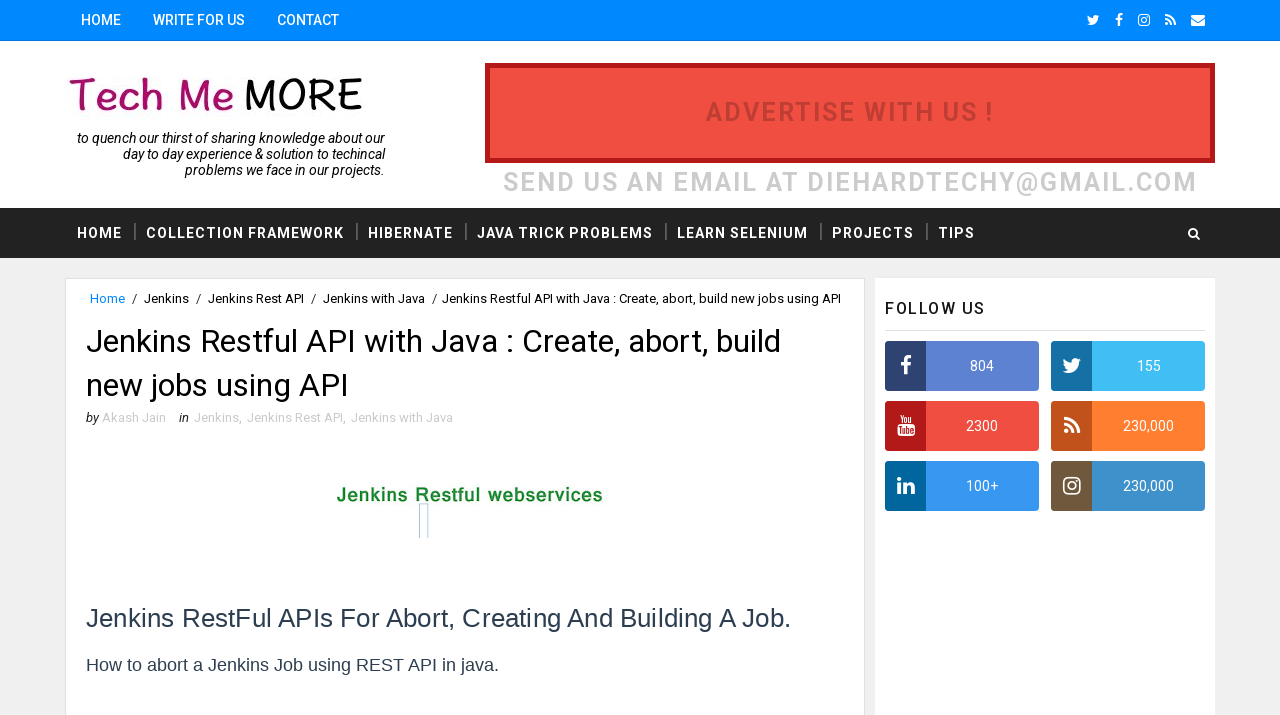

--- FILE ---
content_type: text/html; charset=utf-8
request_url: https://www.google.com/recaptcha/api2/aframe
body_size: 269
content:
<!DOCTYPE HTML><html><head><meta http-equiv="content-type" content="text/html; charset=UTF-8"></head><body><script nonce="EgKk3CVBsVWobYHvTwj57Q">/** Anti-fraud and anti-abuse applications only. See google.com/recaptcha */ try{var clients={'sodar':'https://pagead2.googlesyndication.com/pagead/sodar?'};window.addEventListener("message",function(a){try{if(a.source===window.parent){var b=JSON.parse(a.data);var c=clients[b['id']];if(c){var d=document.createElement('img');d.src=c+b['params']+'&rc='+(localStorage.getItem("rc::a")?sessionStorage.getItem("rc::b"):"");window.document.body.appendChild(d);sessionStorage.setItem("rc::e",parseInt(sessionStorage.getItem("rc::e")||0)+1);localStorage.setItem("rc::h",'1769093591343');}}}catch(b){}});window.parent.postMessage("_grecaptcha_ready", "*");}catch(b){}</script></body></html>

--- FILE ---
content_type: text/javascript; charset=UTF-8
request_url: https://www.diehardtechy.com/feeds/comments/default?alt=json-in-script&max-results=3&callback=jQuery111001739487003955973_1769093588164&_=1769093588165
body_size: 1513
content:
// API callback
jQuery111001739487003955973_1769093588164({"version":"1.0","encoding":"UTF-8","feed":{"xmlns":"http://www.w3.org/2005/Atom","xmlns$openSearch":"http://a9.com/-/spec/opensearchrss/1.0/","xmlns$gd":"http://schemas.google.com/g/2005","id":{"$t":"tag:blogger.com,1999:blog-6792739715917810656.comments"},"updated":{"$t":"2025-07-16T01:08:32.648+05:30"},"title":{"type":"text","$t":"Tech Me More"},"link":[{"rel":"http://schemas.google.com/g/2005#feed","type":"application/atom+xml","href":"https:\/\/www.diehardtechy.com\/feeds\/comments\/default"},{"rel":"self","type":"application/atom+xml","href":"https:\/\/www.blogger.com\/feeds\/6792739715917810656\/comments\/default?alt=json-in-script\u0026max-results=3"},{"rel":"alternate","type":"text/html","href":"http:\/\/www.diehardtechy.com\/"},{"rel":"hub","href":"http://pubsubhubbub.appspot.com/"},{"rel":"next","type":"application/atom+xml","href":"https:\/\/www.blogger.com\/feeds\/6792739715917810656\/comments\/default?alt=json-in-script\u0026start-index=4\u0026max-results=3"}],"author":[{"name":{"$t":"Akash Jain"},"uri":{"$t":"http:\/\/www.blogger.com\/profile\/13815860266548197809"},"email":{"$t":"noreply@blogger.com"},"gd$image":{"rel":"http://schemas.google.com/g/2005#thumbnail","width":"32","height":"32","src":"\/\/blogger.googleusercontent.com\/img\/b\/R29vZ2xl\/AVvXsEj4qNDFoef80FJQVIy1o19M0FBbVf2klq_N92ZwwqKKqDS3RX-xsGQsz6aGvTwzMot1oSmShE8CU674JwfOfEwJii7gX55wapzr72P8w35b6xUGkGRGnOP2bXoM42HlRw\/s220\/download.png"}}],"generator":{"version":"7.00","uri":"http://www.blogger.com","$t":"Blogger"},"openSearch$totalResults":{"$t":"151"},"openSearch$startIndex":{"$t":"1"},"openSearch$itemsPerPage":{"$t":"3"},"entry":[{"id":{"$t":"tag:blogger.com,1999:blog-6792739715917810656.post-5160483438570301711"},"published":{"$t":"2014-10-29T12:14:23.963+05:30"},"updated":{"$t":"2014-10-29T12:14:23.963+05:30"},"title":{"type":"text","$t":"Hello Akash,\n\nSorry for the delay in the response...."},"summary":{"type":"text","$t":"Hello Akash,\u003Cbr \/\u003E\u003Cbr \/\u003ESorry for the delay in the response. \u003Cbr \/\u003E\u003Cbr \/\u003EWhat problem you are facing exactly?\u003Cbr \/\u003E\u003Cbr \/\u003ESend us the detail along with screen shot : diehardtechy@gmail.com\u003Cbr \/\u003E"},"link":[{"rel":"edit","type":"application/atom+xml","href":"https:\/\/www.blogger.com\/feeds\/6792739715917810656\/4763590680842180011\/comments\/default\/5160483438570301711"},{"rel":"self","type":"application/atom+xml","href":"https:\/\/www.blogger.com\/feeds\/6792739715917810656\/4763590680842180011\/comments\/default\/5160483438570301711"},{"rel":"alternate","type":"text/html","href":"https:\/\/www.diehardtechy.com\/2014\/03\/error-tracking-system-core-java-project.html?showComment=1414565063963#c5160483438570301711","title":""}],"author":[{"name":{"$t":"Akash Jain"},"uri":{"$t":"https:\/\/www.blogger.com\/profile\/13815860266548197809"},"email":{"$t":"noreply@blogger.com"},"gd$image":{"rel":"http://schemas.google.com/g/2005#thumbnail","width":"32","height":"32","src":"\/\/blogger.googleusercontent.com\/img\/b\/R29vZ2xl\/AVvXsEj4qNDFoef80FJQVIy1o19M0FBbVf2klq_N92ZwwqKKqDS3RX-xsGQsz6aGvTwzMot1oSmShE8CU674JwfOfEwJii7gX55wapzr72P8w35b6xUGkGRGnOP2bXoM42HlRw\/s220\/download.png"}}],"thr$in-reply-to":{"xmlns$thr":"http://purl.org/syndication/thread/1.0","href":"https:\/\/www.diehardtechy.com\/2014\/03\/error-tracking-system-core-java-project.html","ref":"tag:blogger.com,1999:blog-6792739715917810656.post-4763590680842180011","source":"http://www.blogger.com/feeds/6792739715917810656/posts/default/4763590680842180011","type":"text/html"},"gd$extendedProperty":[{"name":"blogger.itemClass","value":"pid-917006477"},{"name":"blogger.displayTime","value":"October 29, 2014 at 12:14 PM"}]},{"id":{"$t":"tag:blogger.com,1999:blog-6792739715917810656.post-3253564613779707745"},"published":{"$t":"2014-10-22T11:06:13.474+05:30"},"updated":{"$t":"2014-10-22T11:06:13.474+05:30"},"title":{"type":"text","$t":"hello i m facing a problem how can i run this proj..."},"summary":{"type":"text","$t":"hello i m facing a problem how can i run this project error tracking system please help me?"},"link":[{"rel":"edit","type":"application/atom+xml","href":"https:\/\/www.blogger.com\/feeds\/6792739715917810656\/4763590680842180011\/comments\/default\/3253564613779707745"},{"rel":"self","type":"application/atom+xml","href":"https:\/\/www.blogger.com\/feeds\/6792739715917810656\/4763590680842180011\/comments\/default\/3253564613779707745"},{"rel":"alternate","type":"text/html","href":"https:\/\/www.diehardtechy.com\/2014\/03\/error-tracking-system-core-java-project.html?showComment=1413956173474#c3253564613779707745","title":""}],"author":[{"name":{"$t":"Anonymous"},"uri":{"$t":"https:\/\/www.blogger.com\/profile\/13450326747036780637"},"email":{"$t":"noreply@blogger.com"},"gd$image":{"rel":"http://schemas.google.com/g/2005#thumbnail","width":"16","height":"16","src":"https:\/\/img1.blogblog.com\/img\/b16-rounded.gif"}}],"thr$in-reply-to":{"xmlns$thr":"http://purl.org/syndication/thread/1.0","href":"https:\/\/www.diehardtechy.com\/2014\/03\/error-tracking-system-core-java-project.html","ref":"tag:blogger.com,1999:blog-6792739715917810656.post-4763590680842180011","source":"http://www.blogger.com/feeds/6792739715917810656/posts/default/4763590680842180011","type":"text/html"},"gd$extendedProperty":[{"name":"blogger.itemClass","value":"pid-679559782"},{"name":"blogger.displayTime","value":"October 22, 2014 at 11:06 AM"}]},{"id":{"$t":"tag:blogger.com,1999:blog-6792739715917810656.post-8658449658595269086"},"published":{"$t":"2014-09-23T13:42:03.289+05:30"},"updated":{"$t":"2014-09-23T13:42:03.289+05:30"},"title":{"type":"text","$t":"What is the difference between new interfaces with..."},"summary":{"type":"text","$t":"What is the difference between new interfaces with default method implementations and Abstract classes"},"link":[{"rel":"edit","type":"application/atom+xml","href":"https:\/\/www.blogger.com\/feeds\/6792739715917810656\/5775886848171117191\/comments\/default\/8658449658595269086"},{"rel":"self","type":"application/atom+xml","href":"https:\/\/www.blogger.com\/feeds\/6792739715917810656\/5775886848171117191\/comments\/default\/8658449658595269086"},{"rel":"alternate","type":"text/html","href":"https:\/\/www.diehardtechy.com\/2014\/09\/method-definition-inside-interface-in.html?showComment=1411459923289#c8658449658595269086","title":""}],"author":[{"name":{"$t":"Syed Shakir"},"uri":{"$t":"https:\/\/www.blogger.com\/profile\/13264168151282512816"},"email":{"$t":"noreply@blogger.com"},"gd$image":{"rel":"http://schemas.google.com/g/2005#thumbnail","width":"16","height":"16","src":"https:\/\/img1.blogblog.com\/img\/b16-rounded.gif"}}],"thr$in-reply-to":{"xmlns$thr":"http://purl.org/syndication/thread/1.0","href":"https:\/\/www.diehardtechy.com\/2014\/09\/method-definition-inside-interface-in.html","ref":"tag:blogger.com,1999:blog-6792739715917810656.post-5775886848171117191","source":"http://www.blogger.com/feeds/6792739715917810656/posts/default/5775886848171117191","type":"text/html"},"gd$extendedProperty":[{"name":"blogger.itemClass","value":"pid-2056531003"},{"name":"blogger.displayTime","value":"September 23, 2014 at 1:42 PM"}]}]}});

--- FILE ---
content_type: text/plain
request_url: https://www.google-analytics.com/j/collect?v=1&_v=j102&a=1721101409&t=pageview&_s=1&dl=https%3A%2F%2Fwww.diehardtechy.com%2F2018%2F01%2Fjenkins-restful-api-with-java-create.html&ul=en-us%40posix&dt=Jenkins%20Restful%20API%20with%20Java%20%3A%20Create%2C%20abort%2C%20build%20new%20jobs%20using%20API%20-%20Tech%20Me%20More&sr=1280x720&vp=1280x720&_u=IEBAAEABAAAAACAAI~&jid=1014919708&gjid=2005712986&cid=180252166.1769093589&tid=UA-49484308-1&_gid=1556339142.1769093589&_r=1&_slc=1&z=222181470
body_size: -451
content:
2,cG-Z0RYRE6WV3

--- FILE ---
content_type: text/javascript; charset=UTF-8
request_url: https://www.diehardtechy.com/feeds/posts/default/-/Jenkins%20with%20Java?alt=json-in-script&max-results=4&callback=jQuery111001739487003955973_1769093588166&_=1769093588167
body_size: 1727
content:
// API callback
jQuery111001739487003955973_1769093588166({"version":"1.0","encoding":"UTF-8","feed":{"xmlns":"http://www.w3.org/2005/Atom","xmlns$openSearch":"http://a9.com/-/spec/opensearchrss/1.0/","xmlns$blogger":"http://schemas.google.com/blogger/2008","xmlns$georss":"http://www.georss.org/georss","xmlns$gd":"http://schemas.google.com/g/2005","xmlns$thr":"http://purl.org/syndication/thread/1.0","id":{"$t":"tag:blogger.com,1999:blog-6792739715917810656"},"updated":{"$t":"2025-09-15T12:52:35.562+05:30"},"category":[{"term":"Java"},{"term":"ocjp"},{"term":"tips"},{"term":"fresher"},{"term":"jobs"},{"term":"news"},{"term":"experience"},{"term":"Collection framework"},{"term":"software"},{"term":"J2EE"},{"term":"interview question"},{"term":"walkin"},{"term":"download"},{"term":"projects"},{"term":"selenium"},{"term":"testing"},{"term":"vocab"},{"term":"DOCKER"},{"term":"TestNG"},{"term":"automation testing"},{"term":"Hibernate"},{"term":"Jenkins"},{"term":"android"},{"term":"mobile"},{"term":"networking"},{"term":"webdriver"},{"term":".jpi"},{"term":"Appium"},{"term":"Reflection"},{"term":"error"},{"term":"kubernetes"},{"term":"version one"},{"term":".hpi"},{"term":"APICall"},{"term":"DragAndDrop"},{"term":"GRADLE"},{"term":"IO"},{"term":"JavaClient"},{"term":"Jenkins Rest API"},{"term":"Jenkins with Java"},{"term":"LDAP"},{"term":"Mysql"},{"term":"POWERCLI"},{"term":"Parallel execution"},{"term":"Performance news"},{"term":"V1"},{"term":"Zalenium"},{"term":"attachment in slack"},{"term":"attchmentinslack"},{"term":"automation"},{"term":"azure"},{"term":"azure java sdk"},{"term":"delete-files"},{"term":"docker-compose"},{"term":"kubernetes on ubuntu"},{"term":"microservices"},{"term":"openfeign"},{"term":"retry"},{"term":"ruby"},{"term":"server"},{"term":"slack"},{"term":"slack notification"},{"term":"speedup computer"},{"term":"spring boot"},{"term":"testlink"},{"term":"testlink api"},{"term":"tomcat"},{"term":"vcenter"},{"term":"version1"},{"term":"xpath"}],"title":{"type":"text","$t":"Tech Me More"},"subtitle":{"type":"html","$t":"To quench our thirst of sharing knowledge about our day to day experience \u0026amp; solution to techincal problems we face in our projects."},"link":[{"rel":"http://schemas.google.com/g/2005#feed","type":"application/atom+xml","href":"https:\/\/www.diehardtechy.com\/feeds\/posts\/default"},{"rel":"self","type":"application/atom+xml","href":"https:\/\/www.blogger.com\/feeds\/6792739715917810656\/posts\/default\/-\/Jenkins+with+Java?alt=json-in-script\u0026max-results=4"},{"rel":"alternate","type":"text/html","href":"https:\/\/www.diehardtechy.com\/search\/label\/Jenkins%20with%20Java"},{"rel":"hub","href":"http://pubsubhubbub.appspot.com/"}],"author":[{"name":{"$t":"Akash Jain"},"uri":{"$t":"http:\/\/www.blogger.com\/profile\/13815860266548197809"},"email":{"$t":"noreply@blogger.com"},"gd$image":{"rel":"http://schemas.google.com/g/2005#thumbnail","width":"32","height":"32","src":"\/\/blogger.googleusercontent.com\/img\/b\/R29vZ2xl\/AVvXsEj4qNDFoef80FJQVIy1o19M0FBbVf2klq_N92ZwwqKKqDS3RX-xsGQsz6aGvTwzMot1oSmShE8CU674JwfOfEwJii7gX55wapzr72P8w35b6xUGkGRGnOP2bXoM42HlRw\/s220\/download.png"}}],"generator":{"version":"7.00","uri":"http://www.blogger.com","$t":"Blogger"},"openSearch$totalResults":{"$t":"1"},"openSearch$startIndex":{"$t":"1"},"openSearch$itemsPerPage":{"$t":"4"},"entry":[{"id":{"$t":"tag:blogger.com,1999:blog-6792739715917810656.post-4447850012062781389"},"published":{"$t":"2018-01-03T15:18:00.000+05:30"},"updated":{"$t":"2018-01-03T15:23:53.151+05:30"},"category":[{"scheme":"http://www.blogger.com/atom/ns#","term":"Jenkins"},{"scheme":"http://www.blogger.com/atom/ns#","term":"Jenkins Rest API"},{"scheme":"http://www.blogger.com/atom/ns#","term":"Jenkins with Java"}],"title":{"type":"text","$t":"Jenkins Restful API with Java : Create, abort, build new jobs using API"},"summary":{"type":"text","$t":"\n\n\n\n\n\nJenkins RestFul APIs for Abort, Creating and Building a Job.\n\nHow to abort a Jenkins Job using REST API in java.\n\nBelow is the Java method to abort a jenkins Job using REST API.\n\nPlease note you can use your own api client to post this request.\n\nPlease change the IP and PORT according to your Jenkins IP and PORT.\n\n\u003C!-- HTML generated using hilite.me --\u003E\n\npublic  String abortJob(String "},"link":[{"rel":"replies","type":"application/atom+xml","href":"https:\/\/www.diehardtechy.com\/feeds\/4447850012062781389\/comments\/default","title":"Post Comments"},{"rel":"replies","type":"text/html","href":"https:\/\/www.blogger.com\/comment\/fullpage\/post\/6792739715917810656\/4447850012062781389","title":"0 Comments"},{"rel":"edit","type":"application/atom+xml","href":"https:\/\/www.blogger.com\/feeds\/6792739715917810656\/posts\/default\/4447850012062781389"},{"rel":"self","type":"application/atom+xml","href":"https:\/\/www.blogger.com\/feeds\/6792739715917810656\/posts\/default\/4447850012062781389"},{"rel":"alternate","type":"text/html","href":"https:\/\/www.diehardtechy.com\/2018\/01\/jenkins-restful-api-with-java-create.html","title":"Jenkins Restful API with Java : Create, abort, build new jobs using API"}],"author":[{"name":{"$t":"Akash Jain"},"uri":{"$t":"http:\/\/www.blogger.com\/profile\/13815860266548197809"},"email":{"$t":"noreply@blogger.com"},"gd$image":{"rel":"http://schemas.google.com/g/2005#thumbnail","width":"32","height":"32","src":"\/\/blogger.googleusercontent.com\/img\/b\/R29vZ2xl\/AVvXsEj4qNDFoef80FJQVIy1o19M0FBbVf2klq_N92ZwwqKKqDS3RX-xsGQsz6aGvTwzMot1oSmShE8CU674JwfOfEwJii7gX55wapzr72P8w35b6xUGkGRGnOP2bXoM42HlRw\/s220\/download.png"}}],"media$thumbnail":{"xmlns$media":"http://search.yahoo.com/mrss/","url":"https:\/\/blogger.googleusercontent.com\/img\/b\/R29vZ2xl\/AVvXsEgBABsr2T0iloI6KbnfDqo0ecWq9rXTKaoNUawyyCtfNGvlrjUqTDMEqo2XAnu_ELzeLG0yQvDqi5hL5n2NEAQbWojBr4F8cUKvhG67YU3eNGWjxRaM1-3XSckHaYfOZrtW0yylUXyE3vvx\/s72-c\/Untitled.jpg","height":"72","width":"72"},"thr$total":{"$t":"0"}}]}});